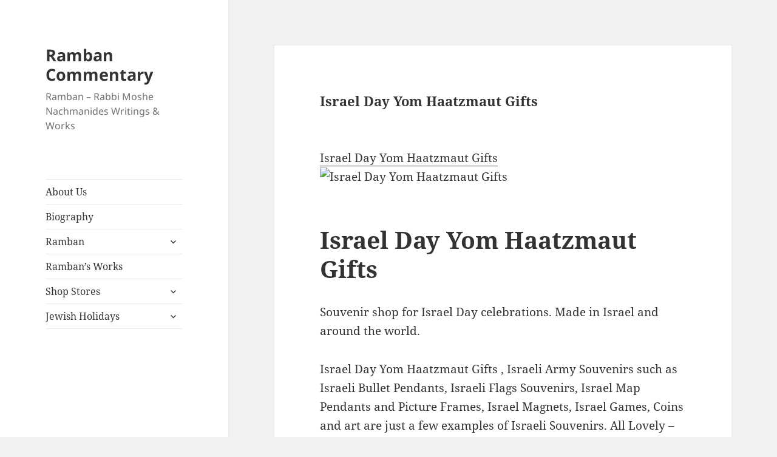

--- FILE ---
content_type: text/html; charset=utf-8
request_url: https://www.google.com/recaptcha/api2/aframe
body_size: 267
content:
<!DOCTYPE HTML><html><head><meta http-equiv="content-type" content="text/html; charset=UTF-8"></head><body><script nonce="bl1lS1Y4jEM2dGkJaU-fXw">/** Anti-fraud and anti-abuse applications only. See google.com/recaptcha */ try{var clients={'sodar':'https://pagead2.googlesyndication.com/pagead/sodar?'};window.addEventListener("message",function(a){try{if(a.source===window.parent){var b=JSON.parse(a.data);var c=clients[b['id']];if(c){var d=document.createElement('img');d.src=c+b['params']+'&rc='+(localStorage.getItem("rc::a")?sessionStorage.getItem("rc::b"):"");window.document.body.appendChild(d);sessionStorage.setItem("rc::e",parseInt(sessionStorage.getItem("rc::e")||0)+1);localStorage.setItem("rc::h",'1769102525079');}}}catch(b){}});window.parent.postMessage("_grecaptcha_ready", "*");}catch(b){}</script></body></html>